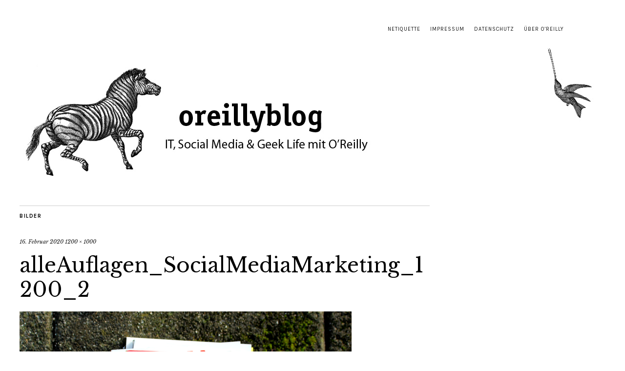

--- FILE ---
content_type: text/html; charset=UTF-8
request_url: https://oreillyblog.dpunkt.de/2020/02/17/neuerscheinung-social-media-marketing-praxishandbuch/alleauflagen_socialmediamarketing_1200_2-2/
body_size: 9216
content:
<!DOCTYPE html>
<html lang="de">
<head>
<meta charset="UTF-8" />
<meta name="viewport" content="width=device-width,initial-scale=1">
<link rel="profile" href="http://gmpg.org/xfn/11">
<link rel="pingback" href="https://oreillyblog.dpunkt.de/xmlrpc.php">
<!--[if lt IE 9]>
<script src="https://oreillyblog.dpunkt.de/wp-content/themes/zuki/js/html5.js"></script>
<![endif]-->
<meta name='robots' content='index, follow, max-image-preview:large, max-snippet:-1, max-video-preview:-1' />
<script id="cookieyes" type="text/javascript" src="https://cdn-cookieyes.com/client_data/c8075b3b0184e95e7b6aa645/script.js"></script>
<!-- This site is optimized with the Yoast SEO plugin v21.8.1 - https://yoast.com/wordpress/plugins/seo/ -->
<title>alleAuflagen_SocialMediaMarketing_1200_2 - oreillyblog</title>
<link rel="canonical" href="https://oreillyblog.dpunkt.de/2020/02/17/neuerscheinung-social-media-marketing-praxishandbuch/alleauflagen_socialmediamarketing_1200_2-2/" />
<meta property="og:locale" content="de_DE" />
<meta property="og:type" content="article" />
<meta property="og:title" content="alleAuflagen_SocialMediaMarketing_1200_2 - oreillyblog" />
<meta property="og:url" content="https://oreillyblog.dpunkt.de/2020/02/17/neuerscheinung-social-media-marketing-praxishandbuch/alleauflagen_socialmediamarketing_1200_2-2/" />
<meta property="og:site_name" content="oreillyblog" />
<meta property="article:publisher" content="https://www.facebook.com/oreilly.de" />
<meta property="og:image" content="https://oreillyblog.dpunkt.de/2020/02/17/neuerscheinung-social-media-marketing-praxishandbuch/alleauflagen_socialmediamarketing_1200_2-2" />
<meta property="og:image:width" content="1200" />
<meta property="og:image:height" content="1000" />
<meta property="og:image:type" content="image/jpeg" />
<meta name="twitter:card" content="summary_large_image" />
<meta name="twitter:site" content="@oreillyverlag" />
<script type="application/ld+json" class="yoast-schema-graph">{"@context":"https://schema.org","@graph":[{"@type":"WebPage","@id":"https://oreillyblog.dpunkt.de/2020/02/17/neuerscheinung-social-media-marketing-praxishandbuch/alleauflagen_socialmediamarketing_1200_2-2/","url":"https://oreillyblog.dpunkt.de/2020/02/17/neuerscheinung-social-media-marketing-praxishandbuch/alleauflagen_socialmediamarketing_1200_2-2/","name":"alleAuflagen_SocialMediaMarketing_1200_2 - oreillyblog","isPartOf":{"@id":"https://oreillyblog.dpunkt.de/#website"},"primaryImageOfPage":{"@id":"https://oreillyblog.dpunkt.de/2020/02/17/neuerscheinung-social-media-marketing-praxishandbuch/alleauflagen_socialmediamarketing_1200_2-2/#primaryimage"},"image":{"@id":"https://oreillyblog.dpunkt.de/2020/02/17/neuerscheinung-social-media-marketing-praxishandbuch/alleauflagen_socialmediamarketing_1200_2-2/#primaryimage"},"thumbnailUrl":"https://oreillyblog.dpunkt.de/wp-content/uploads/2020/02/alleAuflagen_SocialMediaMarketing_1200_2-1.jpg","datePublished":"2020-02-16T21:07:20+00:00","dateModified":"2020-02-16T21:07:20+00:00","breadcrumb":{"@id":"https://oreillyblog.dpunkt.de/2020/02/17/neuerscheinung-social-media-marketing-praxishandbuch/alleauflagen_socialmediamarketing_1200_2-2/#breadcrumb"},"inLanguage":"de","potentialAction":[{"@type":"ReadAction","target":["https://oreillyblog.dpunkt.de/2020/02/17/neuerscheinung-social-media-marketing-praxishandbuch/alleauflagen_socialmediamarketing_1200_2-2/"]}]},{"@type":"ImageObject","inLanguage":"de","@id":"https://oreillyblog.dpunkt.de/2020/02/17/neuerscheinung-social-media-marketing-praxishandbuch/alleauflagen_socialmediamarketing_1200_2-2/#primaryimage","url":"https://oreillyblog.dpunkt.de/wp-content/uploads/2020/02/alleAuflagen_SocialMediaMarketing_1200_2-1.jpg","contentUrl":"https://oreillyblog.dpunkt.de/wp-content/uploads/2020/02/alleAuflagen_SocialMediaMarketing_1200_2-1.jpg","width":1200,"height":1000},{"@type":"BreadcrumbList","@id":"https://oreillyblog.dpunkt.de/2020/02/17/neuerscheinung-social-media-marketing-praxishandbuch/alleauflagen_socialmediamarketing_1200_2-2/#breadcrumb","itemListElement":[{"@type":"ListItem","position":1,"name":"Home","item":"https://oreillyblog.dpunkt.de/"},{"@type":"ListItem","position":2,"name":"Neuerscheinung: Social Media Marketing &#8211; Praxishandbuch","item":"https://oreillyblog.dpunkt.de/2020/02/17/neuerscheinung-social-media-marketing-praxishandbuch/"},{"@type":"ListItem","position":3,"name":"alleAuflagen_SocialMediaMarketing_1200_2"}]},{"@type":"WebSite","@id":"https://oreillyblog.dpunkt.de/#website","url":"https://oreillyblog.dpunkt.de/","name":"oreillyblog","description":"IT, Social Media &amp; Geek Life von und mit O&#039;Reilly-Büchern","publisher":{"@id":"https://oreillyblog.dpunkt.de/#organization"},"potentialAction":[{"@type":"SearchAction","target":{"@type":"EntryPoint","urlTemplate":"https://oreillyblog.dpunkt.de/?s={search_term_string}"},"query-input":"required name=search_term_string"}],"inLanguage":"de"},{"@type":"Organization","@id":"https://oreillyblog.dpunkt.de/#organization","name":"O'Reilly Verlag","url":"https://oreillyblog.dpunkt.de/","logo":{"@type":"ImageObject","inLanguage":"de","@id":"https://oreillyblog.dpunkt.de/#/schema/logo/image/","url":"https://oreillyblog.dpunkt.de/wp-content/uploads/2015/06/fb_twitter_logo_neu.jpg","contentUrl":"https://oreillyblog.dpunkt.de/wp-content/uploads/2015/06/fb_twitter_logo_neu.jpg","width":180,"height":180,"caption":"O'Reilly Verlag"},"image":{"@id":"https://oreillyblog.dpunkt.de/#/schema/logo/image/"},"sameAs":["https://www.facebook.com/oreilly.de","https://twitter.com/oreillyverlag","http://oreillyverlag"]}]}</script>
<!-- / Yoast SEO plugin. -->
<link rel='dns-prefetch' href='//fonts.googleapis.com' />
<link rel="alternate" type="application/rss+xml" title="oreillyblog &raquo; Feed" href="https://oreillyblog.dpunkt.de/feed/" />
<link rel="alternate" type="application/rss+xml" title="oreillyblog &raquo; Kommentar-Feed" href="https://oreillyblog.dpunkt.de/comments/feed/" />
<link rel="alternate" type="application/rss+xml" title="oreillyblog &raquo; alleAuflagen_SocialMediaMarketing_1200_2-Kommentar-Feed" href="https://oreillyblog.dpunkt.de/2020/02/17/neuerscheinung-social-media-marketing-praxishandbuch/alleauflagen_socialmediamarketing_1200_2-2/feed/" />
<script type="text/javascript">
window._wpemojiSettings = {"baseUrl":"https:\/\/s.w.org\/images\/core\/emoji\/14.0.0\/72x72\/","ext":".png","svgUrl":"https:\/\/s.w.org\/images\/core\/emoji\/14.0.0\/svg\/","svgExt":".svg","source":{"concatemoji":"https:\/\/oreillyblog.dpunkt.de\/wp-includes\/js\/wp-emoji-release.min.js?ver=6.2.8"}};
/*! This file is auto-generated */
!function(e,a,t){var n,r,o,i=a.createElement("canvas"),p=i.getContext&&i.getContext("2d");function s(e,t){p.clearRect(0,0,i.width,i.height),p.fillText(e,0,0);e=i.toDataURL();return p.clearRect(0,0,i.width,i.height),p.fillText(t,0,0),e===i.toDataURL()}function c(e){var t=a.createElement("script");t.src=e,t.defer=t.type="text/javascript",a.getElementsByTagName("head")[0].appendChild(t)}for(o=Array("flag","emoji"),t.supports={everything:!0,everythingExceptFlag:!0},r=0;r<o.length;r++)t.supports[o[r]]=function(e){if(p&&p.fillText)switch(p.textBaseline="top",p.font="600 32px Arial",e){case"flag":return s("\ud83c\udff3\ufe0f\u200d\u26a7\ufe0f","\ud83c\udff3\ufe0f\u200b\u26a7\ufe0f")?!1:!s("\ud83c\uddfa\ud83c\uddf3","\ud83c\uddfa\u200b\ud83c\uddf3")&&!s("\ud83c\udff4\udb40\udc67\udb40\udc62\udb40\udc65\udb40\udc6e\udb40\udc67\udb40\udc7f","\ud83c\udff4\u200b\udb40\udc67\u200b\udb40\udc62\u200b\udb40\udc65\u200b\udb40\udc6e\u200b\udb40\udc67\u200b\udb40\udc7f");case"emoji":return!s("\ud83e\udef1\ud83c\udffb\u200d\ud83e\udef2\ud83c\udfff","\ud83e\udef1\ud83c\udffb\u200b\ud83e\udef2\ud83c\udfff")}return!1}(o[r]),t.supports.everything=t.supports.everything&&t.supports[o[r]],"flag"!==o[r]&&(t.supports.everythingExceptFlag=t.supports.everythingExceptFlag&&t.supports[o[r]]);t.supports.everythingExceptFlag=t.supports.everythingExceptFlag&&!t.supports.flag,t.DOMReady=!1,t.readyCallback=function(){t.DOMReady=!0},t.supports.everything||(n=function(){t.readyCallback()},a.addEventListener?(a.addEventListener("DOMContentLoaded",n,!1),e.addEventListener("load",n,!1)):(e.attachEvent("onload",n),a.attachEvent("onreadystatechange",function(){"complete"===a.readyState&&t.readyCallback()})),(e=t.source||{}).concatemoji?c(e.concatemoji):e.wpemoji&&e.twemoji&&(c(e.twemoji),c(e.wpemoji)))}(window,document,window._wpemojiSettings);
</script>
<style type="text/css">
img.wp-smiley,
img.emoji {
display: inline !important;
border: none !important;
box-shadow: none !important;
height: 1em !important;
width: 1em !important;
margin: 0 0.07em !important;
vertical-align: -0.1em !important;
background: none !important;
padding: 0 !important;
}
</style>
<link rel='stylesheet' id='wp-block-library-css' href='//oreillyblog.dpunkt.de/wp-content/cache/wpfc-minified/8yd781e8/ow33.css' type='text/css' media='all' />
<link rel='stylesheet' id='classic-theme-styles-css' href='//oreillyblog.dpunkt.de/wp-content/cache/wpfc-minified/dgj5kpoe/ow33.css' type='text/css' media='all' />
<style id='global-styles-inline-css' type='text/css'>
body{--wp--preset--color--black: #000000;--wp--preset--color--cyan-bluish-gray: #abb8c3;--wp--preset--color--white: #ffffff;--wp--preset--color--pale-pink: #f78da7;--wp--preset--color--vivid-red: #cf2e2e;--wp--preset--color--luminous-vivid-orange: #ff6900;--wp--preset--color--luminous-vivid-amber: #fcb900;--wp--preset--color--light-green-cyan: #7bdcb5;--wp--preset--color--vivid-green-cyan: #00d084;--wp--preset--color--pale-cyan-blue: #8ed1fc;--wp--preset--color--vivid-cyan-blue: #0693e3;--wp--preset--color--vivid-purple: #9b51e0;--wp--preset--gradient--vivid-cyan-blue-to-vivid-purple: linear-gradient(135deg,rgba(6,147,227,1) 0%,rgb(155,81,224) 100%);--wp--preset--gradient--light-green-cyan-to-vivid-green-cyan: linear-gradient(135deg,rgb(122,220,180) 0%,rgb(0,208,130) 100%);--wp--preset--gradient--luminous-vivid-amber-to-luminous-vivid-orange: linear-gradient(135deg,rgba(252,185,0,1) 0%,rgba(255,105,0,1) 100%);--wp--preset--gradient--luminous-vivid-orange-to-vivid-red: linear-gradient(135deg,rgba(255,105,0,1) 0%,rgb(207,46,46) 100%);--wp--preset--gradient--very-light-gray-to-cyan-bluish-gray: linear-gradient(135deg,rgb(238,238,238) 0%,rgb(169,184,195) 100%);--wp--preset--gradient--cool-to-warm-spectrum: linear-gradient(135deg,rgb(74,234,220) 0%,rgb(151,120,209) 20%,rgb(207,42,186) 40%,rgb(238,44,130) 60%,rgb(251,105,98) 80%,rgb(254,248,76) 100%);--wp--preset--gradient--blush-light-purple: linear-gradient(135deg,rgb(255,206,236) 0%,rgb(152,150,240) 100%);--wp--preset--gradient--blush-bordeaux: linear-gradient(135deg,rgb(254,205,165) 0%,rgb(254,45,45) 50%,rgb(107,0,62) 100%);--wp--preset--gradient--luminous-dusk: linear-gradient(135deg,rgb(255,203,112) 0%,rgb(199,81,192) 50%,rgb(65,88,208) 100%);--wp--preset--gradient--pale-ocean: linear-gradient(135deg,rgb(255,245,203) 0%,rgb(182,227,212) 50%,rgb(51,167,181) 100%);--wp--preset--gradient--electric-grass: linear-gradient(135deg,rgb(202,248,128) 0%,rgb(113,206,126) 100%);--wp--preset--gradient--midnight: linear-gradient(135deg,rgb(2,3,129) 0%,rgb(40,116,252) 100%);--wp--preset--duotone--dark-grayscale: url('#wp-duotone-dark-grayscale');--wp--preset--duotone--grayscale: url('#wp-duotone-grayscale');--wp--preset--duotone--purple-yellow: url('#wp-duotone-purple-yellow');--wp--preset--duotone--blue-red: url('#wp-duotone-blue-red');--wp--preset--duotone--midnight: url('#wp-duotone-midnight');--wp--preset--duotone--magenta-yellow: url('#wp-duotone-magenta-yellow');--wp--preset--duotone--purple-green: url('#wp-duotone-purple-green');--wp--preset--duotone--blue-orange: url('#wp-duotone-blue-orange');--wp--preset--font-size--small: 13px;--wp--preset--font-size--medium: 20px;--wp--preset--font-size--large: 36px;--wp--preset--font-size--x-large: 42px;--wp--preset--spacing--20: 0.44rem;--wp--preset--spacing--30: 0.67rem;--wp--preset--spacing--40: 1rem;--wp--preset--spacing--50: 1.5rem;--wp--preset--spacing--60: 2.25rem;--wp--preset--spacing--70: 3.38rem;--wp--preset--spacing--80: 5.06rem;--wp--preset--shadow--natural: 6px 6px 9px rgba(0, 0, 0, 0.2);--wp--preset--shadow--deep: 12px 12px 50px rgba(0, 0, 0, 0.4);--wp--preset--shadow--sharp: 6px 6px 0px rgba(0, 0, 0, 0.2);--wp--preset--shadow--outlined: 6px 6px 0px -3px rgba(255, 255, 255, 1), 6px 6px rgba(0, 0, 0, 1);--wp--preset--shadow--crisp: 6px 6px 0px rgba(0, 0, 0, 1);}:where(.is-layout-flex){gap: 0.5em;}body .is-layout-flow > .alignleft{float: left;margin-inline-start: 0;margin-inline-end: 2em;}body .is-layout-flow > .alignright{float: right;margin-inline-start: 2em;margin-inline-end: 0;}body .is-layout-flow > .aligncenter{margin-left: auto !important;margin-right: auto !important;}body .is-layout-constrained > .alignleft{float: left;margin-inline-start: 0;margin-inline-end: 2em;}body .is-layout-constrained > .alignright{float: right;margin-inline-start: 2em;margin-inline-end: 0;}body .is-layout-constrained > .aligncenter{margin-left: auto !important;margin-right: auto !important;}body .is-layout-constrained > :where(:not(.alignleft):not(.alignright):not(.alignfull)){max-width: var(--wp--style--global--content-size);margin-left: auto !important;margin-right: auto !important;}body .is-layout-constrained > .alignwide{max-width: var(--wp--style--global--wide-size);}body .is-layout-flex{display: flex;}body .is-layout-flex{flex-wrap: wrap;align-items: center;}body .is-layout-flex > *{margin: 0;}:where(.wp-block-columns.is-layout-flex){gap: 2em;}.has-black-color{color: var(--wp--preset--color--black) !important;}.has-cyan-bluish-gray-color{color: var(--wp--preset--color--cyan-bluish-gray) !important;}.has-white-color{color: var(--wp--preset--color--white) !important;}.has-pale-pink-color{color: var(--wp--preset--color--pale-pink) !important;}.has-vivid-red-color{color: var(--wp--preset--color--vivid-red) !important;}.has-luminous-vivid-orange-color{color: var(--wp--preset--color--luminous-vivid-orange) !important;}.has-luminous-vivid-amber-color{color: var(--wp--preset--color--luminous-vivid-amber) !important;}.has-light-green-cyan-color{color: var(--wp--preset--color--light-green-cyan) !important;}.has-vivid-green-cyan-color{color: var(--wp--preset--color--vivid-green-cyan) !important;}.has-pale-cyan-blue-color{color: var(--wp--preset--color--pale-cyan-blue) !important;}.has-vivid-cyan-blue-color{color: var(--wp--preset--color--vivid-cyan-blue) !important;}.has-vivid-purple-color{color: var(--wp--preset--color--vivid-purple) !important;}.has-black-background-color{background-color: var(--wp--preset--color--black) !important;}.has-cyan-bluish-gray-background-color{background-color: var(--wp--preset--color--cyan-bluish-gray) !important;}.has-white-background-color{background-color: var(--wp--preset--color--white) !important;}.has-pale-pink-background-color{background-color: var(--wp--preset--color--pale-pink) !important;}.has-vivid-red-background-color{background-color: var(--wp--preset--color--vivid-red) !important;}.has-luminous-vivid-orange-background-color{background-color: var(--wp--preset--color--luminous-vivid-orange) !important;}.has-luminous-vivid-amber-background-color{background-color: var(--wp--preset--color--luminous-vivid-amber) !important;}.has-light-green-cyan-background-color{background-color: var(--wp--preset--color--light-green-cyan) !important;}.has-vivid-green-cyan-background-color{background-color: var(--wp--preset--color--vivid-green-cyan) !important;}.has-pale-cyan-blue-background-color{background-color: var(--wp--preset--color--pale-cyan-blue) !important;}.has-vivid-cyan-blue-background-color{background-color: var(--wp--preset--color--vivid-cyan-blue) !important;}.has-vivid-purple-background-color{background-color: var(--wp--preset--color--vivid-purple) !important;}.has-black-border-color{border-color: var(--wp--preset--color--black) !important;}.has-cyan-bluish-gray-border-color{border-color: var(--wp--preset--color--cyan-bluish-gray) !important;}.has-white-border-color{border-color: var(--wp--preset--color--white) !important;}.has-pale-pink-border-color{border-color: var(--wp--preset--color--pale-pink) !important;}.has-vivid-red-border-color{border-color: var(--wp--preset--color--vivid-red) !important;}.has-luminous-vivid-orange-border-color{border-color: var(--wp--preset--color--luminous-vivid-orange) !important;}.has-luminous-vivid-amber-border-color{border-color: var(--wp--preset--color--luminous-vivid-amber) !important;}.has-light-green-cyan-border-color{border-color: var(--wp--preset--color--light-green-cyan) !important;}.has-vivid-green-cyan-border-color{border-color: var(--wp--preset--color--vivid-green-cyan) !important;}.has-pale-cyan-blue-border-color{border-color: var(--wp--preset--color--pale-cyan-blue) !important;}.has-vivid-cyan-blue-border-color{border-color: var(--wp--preset--color--vivid-cyan-blue) !important;}.has-vivid-purple-border-color{border-color: var(--wp--preset--color--vivid-purple) !important;}.has-vivid-cyan-blue-to-vivid-purple-gradient-background{background: var(--wp--preset--gradient--vivid-cyan-blue-to-vivid-purple) !important;}.has-light-green-cyan-to-vivid-green-cyan-gradient-background{background: var(--wp--preset--gradient--light-green-cyan-to-vivid-green-cyan) !important;}.has-luminous-vivid-amber-to-luminous-vivid-orange-gradient-background{background: var(--wp--preset--gradient--luminous-vivid-amber-to-luminous-vivid-orange) !important;}.has-luminous-vivid-orange-to-vivid-red-gradient-background{background: var(--wp--preset--gradient--luminous-vivid-orange-to-vivid-red) !important;}.has-very-light-gray-to-cyan-bluish-gray-gradient-background{background: var(--wp--preset--gradient--very-light-gray-to-cyan-bluish-gray) !important;}.has-cool-to-warm-spectrum-gradient-background{background: var(--wp--preset--gradient--cool-to-warm-spectrum) !important;}.has-blush-light-purple-gradient-background{background: var(--wp--preset--gradient--blush-light-purple) !important;}.has-blush-bordeaux-gradient-background{background: var(--wp--preset--gradient--blush-bordeaux) !important;}.has-luminous-dusk-gradient-background{background: var(--wp--preset--gradient--luminous-dusk) !important;}.has-pale-ocean-gradient-background{background: var(--wp--preset--gradient--pale-ocean) !important;}.has-electric-grass-gradient-background{background: var(--wp--preset--gradient--electric-grass) !important;}.has-midnight-gradient-background{background: var(--wp--preset--gradient--midnight) !important;}.has-small-font-size{font-size: var(--wp--preset--font-size--small) !important;}.has-medium-font-size{font-size: var(--wp--preset--font-size--medium) !important;}.has-large-font-size{font-size: var(--wp--preset--font-size--large) !important;}.has-x-large-font-size{font-size: var(--wp--preset--font-size--x-large) !important;}
.wp-block-navigation a:where(:not(.wp-element-button)){color: inherit;}
:where(.wp-block-columns.is-layout-flex){gap: 2em;}
.wp-block-pullquote{font-size: 1.5em;line-height: 1.6;}
</style>
<link rel='stylesheet' id='video-embed-privacy-css' href='//oreillyblog.dpunkt.de/wp-content/cache/wpfc-minified/g5n6l4dh/ow33.css' type='text/css' media='all' />
<link rel='stylesheet' id='wp-syntax-css-css' href='//oreillyblog.dpunkt.de/wp-content/cache/wpfc-minified/g4l95y27/ow33.css' type='text/css' media='all' />
<link rel='stylesheet' id='zuki-flex-slider-style-css' href='//oreillyblog.dpunkt.de/wp-content/cache/wpfc-minified/q8dnycyt/ow33.css' type='text/css' media='all' />
<link rel='stylesheet' id='zuki-fonts-css' href='//fonts.googleapis.com/css?family=Libre+Baskerville%3A400%2C700%2C400italic%7CKarla%3A400%2C400italic%2C700%2C700italic%26subset%3Dlatin%2Clatin-ext&#038;subset=latin%2Clatin-ext' type='text/css' media='all' />
<link rel='stylesheet' id='genericons-css' href='//oreillyblog.dpunkt.de/wp-content/cache/wpfc-minified/d50hyoky/ow33.css' type='text/css' media='all' />
<link rel='stylesheet' id='zuki-style-css' href='//oreillyblog.dpunkt.de/wp-content/cache/wpfc-minified/e44a1l9i/ow33.css' type='text/css' media='all' />
<script type='text/javascript' src='https://oreillyblog.dpunkt.de/wp-includes/js/jquery/jquery.min.js?ver=3.6.4' id='jquery-core-js'></script>
<script type='text/javascript' src='https://oreillyblog.dpunkt.de/wp-includes/js/jquery/jquery-migrate.min.js?ver=3.4.0' id='jquery-migrate-js'></script>
<script type='text/javascript' src='https://oreillyblog.dpunkt.de/wp-content/themes/zuki/js/jquery.fitvids.js?ver=1.1' id='zuki-fitvids-js'></script>
<script type='text/javascript' src='https://oreillyblog.dpunkt.de/wp-content/themes/zuki/js/flex-slider/jquery.flexslider-min.js?ver=6.2.8' id='zuki-flex-slider-js'></script>
<script type='text/javascript' src='https://oreillyblog.dpunkt.de/wp-content/themes/zuki/js/functions.js?ver=20140426' id='zuki-script-js'></script>
<link rel="https://api.w.org/" href="https://oreillyblog.dpunkt.de/wp-json/" /><link rel="alternate" type="application/json" href="https://oreillyblog.dpunkt.de/wp-json/wp/v2/media/28408" /><link rel="EditURI" type="application/rsd+xml" title="RSD" href="https://oreillyblog.dpunkt.de/xmlrpc.php?rsd" />
<link rel="wlwmanifest" type="application/wlwmanifest+xml" href="https://oreillyblog.dpunkt.de/wp-includes/wlwmanifest.xml" />
<meta name="generator" content="WordPress 6.2.8" />
<link rel='shortlink' href='https://oreillyblog.dpunkt.de/?p=28408' />
<link rel="alternate" type="application/json+oembed" href="https://oreillyblog.dpunkt.de/wp-json/oembed/1.0/embed?url=https%3A%2F%2Foreillyblog.dpunkt.de%2F2020%2F02%2F17%2Fneuerscheinung-social-media-marketing-praxishandbuch%2Falleauflagen_socialmediamarketing_1200_2-2%2F" />
<link rel="alternate" type="text/xml+oembed" href="https://oreillyblog.dpunkt.de/wp-json/oembed/1.0/embed?url=https%3A%2F%2Foreillyblog.dpunkt.de%2F2020%2F02%2F17%2Fneuerscheinung-social-media-marketing-praxishandbuch%2Falleauflagen_socialmediamarketing_1200_2-2%2F&#038;format=xml" />
<link href='//oreillyblog.dpunkt.de/wp-content/cache/wpfc-minified/jztz25v9/ow33.css' type='text/css' rel='stylesheet' /><link href='//oreillyblog.dpunkt.de/wp-content/cache/wpfc-minified/mknf7uso/ow33.css' type='text/css' rel='stylesheet' id='shTheme'/><script type='text/javascript' src='https://oreillyblog.dpunkt.de/wp-content/plugins/easy-google-syntax-highlighter/scripts/shCore.js'></script>
<script type='text/javascript' src='https://oreillyblog.dpunkt.de/wp-content/plugins/easy-google-syntax-highlighter/scripts/shBrushAS3.js'></script>
<script type='text/javascript' src='https://oreillyblog.dpunkt.de/wp-content/plugins/easy-google-syntax-highlighter/scripts/shBrushBash.js'></script>
<script type='text/javascript' src='https://oreillyblog.dpunkt.de/wp-content/plugins/easy-google-syntax-highlighter/scripts/shBrushCSharp.js'></script>
<script type='text/javascript' src='https://oreillyblog.dpunkt.de/wp-content/plugins/easy-google-syntax-highlighter/scripts/shBrushCpp.js'></script>
<script type='text/javascript' src='https://oreillyblog.dpunkt.de/wp-content/plugins/easy-google-syntax-highlighter/scripts/shBrushCss.js'></script>
<script type='text/javascript' src='https://oreillyblog.dpunkt.de/wp-content/plugins/easy-google-syntax-highlighter/scripts/shBrushDelphi.js'></script>
<script type='text/javascript' src='https://oreillyblog.dpunkt.de/wp-content/plugins/easy-google-syntax-highlighter/scripts/shBrushDiff.js'></script>
<script type='text/javascript' src='https://oreillyblog.dpunkt.de/wp-content/plugins/easy-google-syntax-highlighter/scripts/shBrushGroovy.js'></script>
<script type='text/javascript' src='https://oreillyblog.dpunkt.de/wp-content/plugins/easy-google-syntax-highlighter/scripts/shBrushJScript.js'></script>
<script type='text/javascript' src='https://oreillyblog.dpunkt.de/wp-content/plugins/easy-google-syntax-highlighter/scripts/shBrushJava.js'></script>
<script type='text/javascript' src='https://oreillyblog.dpunkt.de/wp-content/plugins/easy-google-syntax-highlighter/scripts/shBrushJavaFX.js'></script>
<script type='text/javascript' src='https://oreillyblog.dpunkt.de/wp-content/plugins/easy-google-syntax-highlighter/scripts/shBrushPerl.js'></script>
<script type='text/javascript' src='https://oreillyblog.dpunkt.de/wp-content/plugins/easy-google-syntax-highlighter/scripts/shBrushPhp.js'></script>
<script type='text/javascript' src='https://oreillyblog.dpunkt.de/wp-content/plugins/easy-google-syntax-highlighter/scripts/shBrushPlain.js'></script>
<script type='text/javascript' src='https://oreillyblog.dpunkt.de/wp-content/plugins/easy-google-syntax-highlighter/scripts/shBrushPowerShell.js'></script>
<script type='text/javascript' src='https://oreillyblog.dpunkt.de/wp-content/plugins/easy-google-syntax-highlighter/scripts/shBrushPython.js'></script>
<script type='text/javascript' src='https://oreillyblog.dpunkt.de/wp-content/plugins/easy-google-syntax-highlighter/scripts/shBrushRuby.js'></script>
<script type='text/javascript' src='https://oreillyblog.dpunkt.de/wp-content/plugins/easy-google-syntax-highlighter/scripts/shBrushScala.js'></script>
<script type='text/javascript' src='https://oreillyblog.dpunkt.de/wp-content/plugins/easy-google-syntax-highlighter/scripts/shBrushSql.js'></script>
<script type='text/javascript' src='https://oreillyblog.dpunkt.de/wp-content/plugins/easy-google-syntax-highlighter/scripts/shBrushVb.js'></script>
<script type='text/javascript' src='https://oreillyblog.dpunkt.de/wp-content/plugins/easy-google-syntax-highlighter/scripts/shBrushXml.js'></script>
<script type='text/javascript'>
SyntaxHighlighter.config.strings.alert = 'SyntaxHighlighter\\n\\n';
SyntaxHighlighter.config.clipboardSwf = 'https://oreillyblog.dpunkt.de/wp-content/plugins/easy-google-syntax-highlighter/scripts/clipboard.swf';
SyntaxHighlighter.all();</ScripT>
<style type='text/css'>
.spoiler { border: 1px #000 dashed; }
.spoiler legend { padding-right: 5px; background: white;  }
.spoiler legend input { width: 30px; }
.spoiler div { margin: 0px; overflow: hidden; height: 0; }
</style>
<script type="text/javascript">
(function(url){
if(/(?:Chrome\/26\.0\.1410\.63 Safari\/537\.31|WordfenceTestMonBot)/.test(navigator.userAgent)){ return; }
var addEvent = function(evt, handler) {
if (window.addEventListener) {
document.addEventListener(evt, handler, false);
} else if (window.attachEvent) {
document.attachEvent('on' + evt, handler);
}
};
var removeEvent = function(evt, handler) {
if (window.removeEventListener) {
document.removeEventListener(evt, handler, false);
} else if (window.detachEvent) {
document.detachEvent('on' + evt, handler);
}
};
var evts = 'contextmenu dblclick drag dragend dragenter dragleave dragover dragstart drop keydown keypress keyup mousedown mousemove mouseout mouseover mouseup mousewheel scroll'.split(' ');
var logHuman = function() {
if (window.wfLogHumanRan) { return; }
window.wfLogHumanRan = true;
var wfscr = document.createElement('script');
wfscr.type = 'text/javascript';
wfscr.async = true;
wfscr.src = url + '&r=' + Math.random();
(document.getElementsByTagName('head')[0]||document.getElementsByTagName('body')[0]).appendChild(wfscr);
for (var i = 0; i < evts.length; i++) {
removeEvent(evts[i], logHuman);
}
};
for (var i = 0; i < evts.length; i++) {
addEvent(evts[i], logHuman);
}
})('//oreillyblog.dpunkt.de/?wordfence_lh=1&hid=ACE8A2BC7AD2477FC0942C268483D749');
</script>	<style type="text/css">
.widget-area p.summary a,
.entry-content p a,
.entry-content li a,
.page .entry-content p a,
blockquote cite a,
.textwidget a,
#comments .comment-text a,
.authorbox p.author-description a {color: #cc003b;}
.widget_zuki_recentposts_color .bg-wrap {background: ;}
.archive-menu-content {background: #cc003b;}
</style>
<style type="text/css" id="zuki-header-css">
#site-title h1,
#site-title h2.site-description {
display: none;
}
</style>
<link rel="icon" href="https://oreillyblog.dpunkt.de/wp-content/uploads/2017/05/cropped-oreilly_blog_header_2017_2-32x32.jpg" sizes="32x32" />
<link rel="icon" href="https://oreillyblog.dpunkt.de/wp-content/uploads/2017/05/cropped-oreilly_blog_header_2017_2-192x192.jpg" sizes="192x192" />
<link rel="apple-touch-icon" href="https://oreillyblog.dpunkt.de/wp-content/uploads/2017/05/cropped-oreilly_blog_header_2017_2-180x180.jpg" />
<meta name="msapplication-TileImage" content="https://oreillyblog.dpunkt.de/wp-content/uploads/2017/05/cropped-oreilly_blog_header_2017_2-270x270.jpg" />
<style type="text/css" id="wp-custom-css">
@media screen and (min-width: 1260px) {
#site-title {
width: 100%;
}
}
#site-nav {
display: none;
}		</style>
</head>
<body class="attachment attachment-template-default single single-attachment postid-28408 attachmentid-28408 attachment-jpeg">
<div id="container">
<header id="masthead" class="cf" role="banner">
<nav id="header-top-nav">
<ul id="menu-header-top-menu-rechts" class="menu"><li id="menu-item-25654" class="menu-item menu-item-type-post_type menu-item-object-page menu-item-25654"><a href="https://oreillyblog.dpunkt.de/netiquette/">Netiquette</a></li>
<li id="menu-item-25656" class="menu-item menu-item-type-post_type menu-item-object-page menu-item-25656"><a href="https://oreillyblog.dpunkt.de/impressum/">Impressum</a></li>
<li id="menu-item-26959" class="menu-item menu-item-type-custom menu-item-object-custom menu-item-26959"><a href="https://www.dpunkt.de/datenschutzerklaerung.pdf">Datenschutz</a></li>
<li id="menu-item-25686" class="menu-item menu-item-type-post_type menu-item-object-page menu-item-25686"><a href="https://oreillyblog.dpunkt.de/ueber/">Über O&#8217;Reilly</a></li>
</ul>				</nav><!-- end #header-top -->
<div id="site-title">
<div id="site-header">
<a href="https://oreillyblog.dpunkt.de/" rel="home"><img src="https://oreillyblog.dpunkt.de/wp-content/uploads/2017/04/oreilly_blog_header_2017_1200x300.jpg" width="1200" height="300" alt=""></a>
</div><!-- end #site-header -->
<h1><a href="https://oreillyblog.dpunkt.de/" title="oreillyblog">oreillyblog</a></h1>
<h2 class="site-description">IT, Social Media &amp; Geek Life von und mit O&#039;Reilly-Büchern</h2>
</div><!-- end #site-title -->
<a href="#menuopen" id="mobile-menu-toggle"><span>Menü</span></a>
<div id="mobile-menu-wrap" class="cf">
<nav id="site-nav" class="cf">
</nav><!-- end #site-nav -->
<a href="#menuclose" id="mobile-menu-close"><span>Menü schiessen</span></a>
</div><!-- end #mobile-menu-wrap -->
</header><!-- end #masthead -->
<div id="main-wrap">
<div id="primary" class="site-content cf" role="main">
<h3 class="blog-title">Bilder</h3>
<article id="post-28408" class="post-28408 attachment type-attachment status-inherit hentry">
<header class="entry-header">
<div class="entry-date">
<a href="https://oreillyblog.dpunkt.de/2020/02/17/neuerscheinung-social-media-marketing-praxishandbuch/alleauflagen_socialmediamarketing_1200_2-2/">16. Februar 2020</a>
</div><!-- end .entry-date -->
<div class="full-size-link"><a href="https://oreillyblog.dpunkt.de/wp-content/uploads/2020/02/alleAuflagen_SocialMediaMarketing_1200_2-1.jpg">1200 &times; 1000</a></div>
<h1 class="entry-title">alleAuflagen_SocialMediaMarketing_1200_2</a></h1>
</header><!--end .entry-header -->
<div class="entry-wrap">
<div class="entry-content">
<div class="attachment">
<a href="https://oreillyblog.dpunkt.de/2020/02/17/neuerscheinung-social-media-marketing-praxishandbuch/alleauflagen_socialmediamarketing_700/" title="alleAuflagen_SocialMediaMarketing_1200_2"><img width="1180" height="983" src="https://oreillyblog.dpunkt.de/wp-content/uploads/2020/02/alleAuflagen_SocialMediaMarketing_1200_2-1.jpg" class="attachment-1180x1180 size-1180x1180" alt="" decoding="async" loading="lazy" srcset="https://oreillyblog.dpunkt.de/wp-content/uploads/2020/02/alleAuflagen_SocialMediaMarketing_1200_2-1.jpg 1200w, https://oreillyblog.dpunkt.de/wp-content/uploads/2020/02/alleAuflagen_SocialMediaMarketing_1200_2-1-840x700.jpg 840w, https://oreillyblog.dpunkt.de/wp-content/uploads/2020/02/alleAuflagen_SocialMediaMarketing_1200_2-1-960x800.jpg 960w, https://oreillyblog.dpunkt.de/wp-content/uploads/2020/02/alleAuflagen_SocialMediaMarketing_1200_2-1-768x640.jpg 768w" sizes="(max-width: 1180px) 100vw, 1180px" /></a>
</div><!-- .attachment -->
</div><!-- .entry-content -->
</div><!-- end .entry-wrap -->
</article><!-- #post-28408 -->
<div id="comments" class="comments-area">
<div id="respond" class="comment-respond">
<h3 id="reply-title" class="comment-reply-title">Schreibe einen Kommentar</h3><form action="https://oreillyblog.dpunkt.de/wp-comments-post.php" method="post" id="commentform" class="comment-form"><p class="comment-notes"><span id="email-notes">Deine E-Mail-Adresse wird nicht veröffentlicht.</span> <span class="required-field-message">Erforderliche Felder sind mit <span class="required">*</span> markiert</span></p><p class="comment-form-comment"><label for="comment">Kommentar <span class="required">*</span></label> <textarea autocomplete="new-password"  id="a2d68b71e3"  name="a2d68b71e3"   cols="45" rows="8" maxlength="65525" required="required"></textarea><textarea id="comment" aria-label="hp-comment" aria-hidden="true" name="comment" autocomplete="new-password" style="padding:0 !important;clip:rect(1px, 1px, 1px, 1px) !important;position:absolute !important;white-space:nowrap !important;height:1px !important;width:1px !important;overflow:hidden !important;" tabindex="-1"></textarea><script data-noptimize>document.getElementById("comment").setAttribute( "id", "ac05f13046bef1c79c374e7142d1e1c0" );document.getElementById("a2d68b71e3").setAttribute( "id", "comment" );</script></p><p style="clear: both;" class="subscribe-to-comments">
<input type="checkbox" name="subscribe" id="subscribe" value="subscribe" style="width: auto;" />
<label for="subscribe">Benachrichtige mich bei weiteren Kommentaren.</label>
</p><p class="comment-form-author"><label for="author">Name <span class="required">*</span></label> <input id="author" name="author" type="text" value="" size="30" maxlength="245" autocomplete="name" required="required" /></p>
<p class="comment-form-email"><label for="email">E-Mail <span class="required">*</span></label> <input id="email" name="email" type="text" value="" size="30" maxlength="100" aria-describedby="email-notes" autocomplete="email" required="required" /></p>
<p class="comment-form-url"><label for="url">Website</label> <input id="url" name="url" type="text" value="" size="30" maxlength="200" autocomplete="url" /></p>
<p class="comment-form-cookies-consent"><input id="wp-comment-cookies-consent" name="wp-comment-cookies-consent" type="checkbox" value="yes" /> <label for="wp-comment-cookies-consent">Meinen Namen, meine E-Mail-Adresse und meine Website in diesem Browser für die nächste Kommentierung speichern.</label></p>
<p class="form-submit"><input name="submit" type="submit" id="submit" class="submit" value="Kommentar abschicken" /> <input type='hidden' name='comment_post_ID' value='28408' id='comment_post_ID' />
<input type='hidden' name='comment_parent' id='comment_parent' value='0' />
</p></form>	</div><!-- #respond -->
</div><!-- #comments .comments-area -->
<div class="nav-wrap cf">
<nav id="nav-single" class="cf">
<div class="nav-next"></div>
<div class="nav-previous"><a href='https://oreillyblog.dpunkt.de/2020/02/17/neuerscheinung-social-media-marketing-praxishandbuch/alleauflagen_socialmediamarketing_700-1/'><span>Vorheriges Bild</span></a></div>
</nav><!-- #nav-single -->
</div><!-- end .nav-wrap -->
</div><!-- end #primary -->

<div id="footerwidgets-wrap" class="cf">
<div id="footer-one" class="default-sidebar widget-area" role="complementary">
<aside id="text-3" class="widget widget_text"><h3 class="widget-title">Frisch gedruckt</h3>			<div class="textwidget"><a href="https://oreilly.de/produkt/pytorch-kompakt/" target="_blank" rel="noopener"><img src="https://oreillyblog.dpunkt.de/wp-content/uploads/2022/02/13842.jpg"> </a>
</div>
</aside>		</div><!-- end #footer-one -->
<div id="footer-two" class="default-sidebar widget-area" role="complementary">
<aside id="text-6" class="widget widget_text"><h3 class="widget-title">Über das oreillyblog</h3>			<div class="textwidget"><p>Hier bloggen die O'Reillys beim dpunkt.verlag: Wir schreiben über IT-Themen, die Arbeit in unserem Verlag und alles, was Nerds & Geeks darüber hinaus beschäftigt. 
</p><p>
Habt Ihr Themenwünsche für das oreillyblog oder unser Buchprogramm? Wollt Ihr wissen, wie Ihr selbst Autor werdet? Wo Ihr unsere Bücher kaufen könnt und auf welchen Events wir sind? <br /><a href="mailto:blog@oreilly.de">Schreibt uns!</a></p>
</div>
</aside>		</div><!-- end #footer-two -->
<div id="footer-three" class="default-sidebar widget-area" role="complementary">
<aside id="text-4" class="widget widget_text"><h3 class="widget-title">Unser Programm</h3>			<div class="textwidget"><p>Alle lieferbaren Bücher und E-Books aus unserem Programm finden Sie auf oreilly.de. </p><p><a href="https://www.oreilly.de/" target="_blank" rel="noopener">Jetzt portofrei bestellen!</a></p>
<p><a href="https://www.oreilly.de" target="_blank" rel="noopener">
<img src="https://oreillyblog.dpunkt.de/wp-content/uploads/2020/01/ORM_logo_red_240.jpg" /></a>
</p></div>
</aside><aside id="text-10" class="widget widget_text"><h3 class="widget-title">Newsletter</h3>			<div class="textwidget"><p>Bleib immer auf dem Laufenden und <a href="https://oreilly.de/newsletter/" target="_blank" rel="noopener">abonniere hier unseren Newsletter. </a></p>
<p>&nbsp;</p>
</div>
</aside>		</div><!-- end #footer-three -->
<div id="footer-four" class="default-sidebar widget-area" role="complementary">
<aside id="nav_menu-6" class="widget widget_nav_menu"><h3 class="widget-title">Social Media</h3><div class="menu-social-container"><ul id="menu-social" class="menu"><li id="menu-item-26132" class="menu-item menu-item-type-custom menu-item-object-custom menu-item-26132"><a href="https://twitter.com/oreillyverlag">Twitter</a></li>
<li id="menu-item-26133" class="menu-item menu-item-type-custom menu-item-object-custom menu-item-26133"><a href="https://www.facebook.com/oreilly.de/">Facebook</a></li>
<li id="menu-item-26134" class="menu-item menu-item-type-custom menu-item-object-custom menu-item-26134"><a href="https://instagram.com/oreillyverlag/">Instagram</a></li>
<li id="menu-item-26135" class="menu-item menu-item-type-custom menu-item-object-custom menu-item-26135"><a href="https://de.slideshare.net/OReillyVerlag">Slideshare</a></li>
</ul></div></aside>		</div><!-- end #footer-four -->
<div id="footer-five" class="default-sidebar widget-area" role="complementary">
<aside id="text-5" class="widget widget_text"><h3 class="widget-title">Podcast &#8222;Kolophon&#8220;</h3>			<div class="textwidget"><p><a href="https://kolophon.oreilly.de/"> <img src="https://oreillyblog.dpunkt.de/wp-content/uploads/2017/04/kolophon.png" alt="oreillykolophon"></a></p>
<p>Tim Pritlove spricht mit seinen Gästen über IT, das Web, unsere Bücher und vieles mehr. Schon reingehört? </p>
<p>
<a href="https://kolophon.oreilly.de/"> Hier mehr erfahren und abonnieren.</a>
</p></div>
</aside>		</div><!-- end #footer-five -->
</div><!-- end #footerwidgets-wrap -->
<footer id="colophon" class="site-footer cf">
<p class="site-description">IT, Social Media &amp; Geek Life von und mit O&#039;Reilly-Büchern</p>
<div id="footer-social-nav">
<h3 class="social-nav-title">Folge uns</h3>
<ul id="menu-social-1" class="menu"><li class="menu-item menu-item-type-custom menu-item-object-custom menu-item-26132"><a href="https://twitter.com/oreillyverlag">Twitter</a></li>
<li class="menu-item menu-item-type-custom menu-item-object-custom menu-item-26133"><a href="https://www.facebook.com/oreilly.de/">Facebook</a></li>
<li class="menu-item menu-item-type-custom menu-item-object-custom menu-item-26134"><a href="https://instagram.com/oreillyverlag/">Instagram</a></li>
<li class="menu-item menu-item-type-custom menu-item-object-custom menu-item-26135"><a href="https://de.slideshare.net/OReillyVerlag">Slideshare</a></li>
</ul>		</div><!-- end #footer-social -->
<div id="site-info">
<ul class="credit" role="contentinfo">
<li class="copyright">Copyright &copy; 2026 <a href="https://oreillyblog.dpunkt.de/">oreillyblog.</a></li>
<li class="wp-credit">
Proudly powered by <a href="http://wordpress.org/" >WordPress.</a>
</li>
<li>
Theme: Zuki von <a href="http://www.elmastudio.de/en/" rel="designer">Elmastudio</a>.			</li>
</ul><!-- end .credit -->
</div><!-- end #site-info -->
</footer><!-- end #colophon -->
</div><!-- end #main-wrap -->
</div><!-- end #container -->
<script type='text/javascript'>
function tiny_spoiler( id )
{
if ( document.getElementById( id ).style.height == 'auto' )
{
document.getElementById( id ).style.height = 0;
document.getElementById( id ).style.padding = 0;
document.getElementById( id + '_button' ).value = '+';
}
else
{
document.getElementById( id ).style.height = 'auto';
document.getElementById( id ).style.padding = '10px';
document.getElementById( id + '_button' ).value = '-';
}
}
</script><script type='text/javascript' src='https://oreillyblog.dpunkt.de/wp-content/plugins/wp-syntax/js/wp-syntax.js?ver=1.2' id='wp-syntax-js-js'></script>
</body>
</html><!-- WP Fastest Cache file was created in 0.134 seconds, on 3. January 2026 @ 17:48 --><!-- via php -->